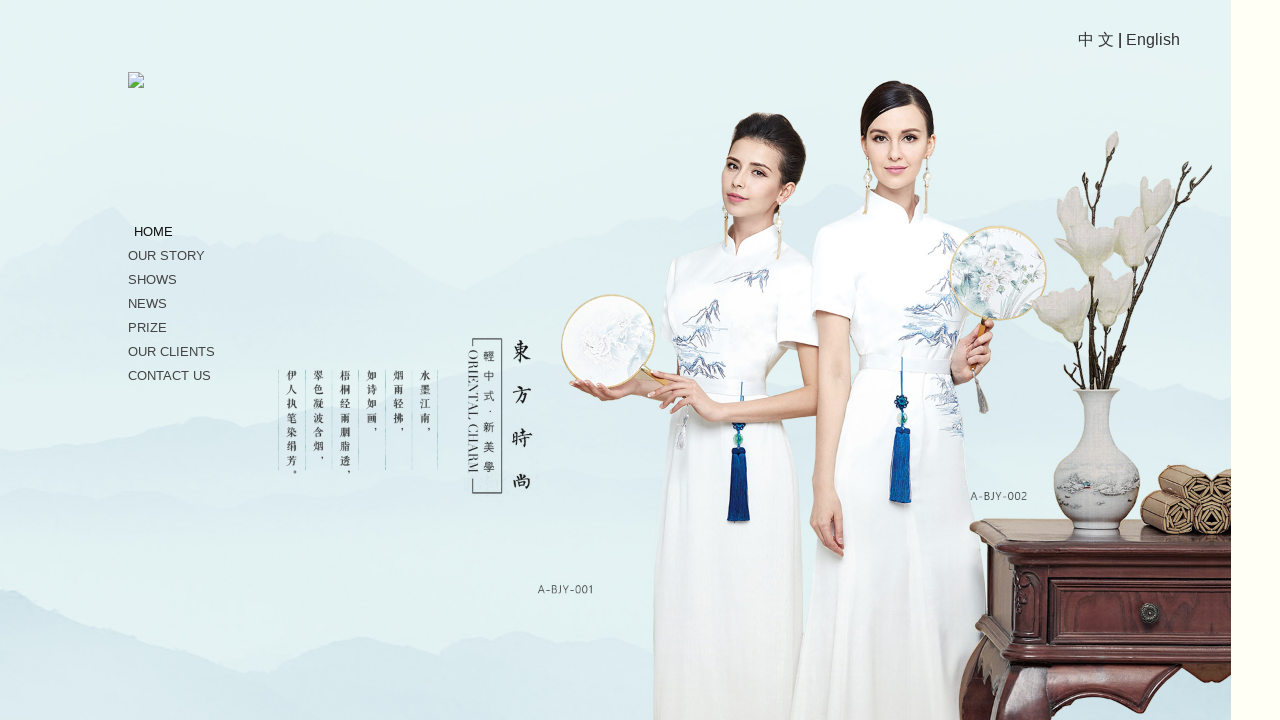

--- FILE ---
content_type: text/html
request_url: http://zyr.dfsdh1.com/en.html
body_size: 2207
content:

<!DOCTYPE html>
<html>

<!-- Mirrored from www.baijiayang.co/EN by HTTrack Website Copier/3.x [XR&CO'2014], Sun, 04 Aug 2019 10:20:23 GMT -->
<!-- Added by HTTrack --><meta http-equiv="content-type" content="text/html;charset=utf-8" /><!-- /Added by HTTrack -->
<head lang="en">
    <meta charset="UTF-8" />
    <link rel="stylesheet" type="text/css" media="screen" href="images/style.css">
    <link href="images/public.css" rel="stylesheet">
    <link href="images/idangerous.swiper.css" rel="stylesheet">
    <script src="images/jquery-2.1.4.min.js"></script>
    <script src="images/js.js"></script>
    <!--[if IE]>
          <script src="/Content/js/html5shiv.js"></script>
         <script src="/Content/js/respond.js"></script>
    <![endif]-->
    <title>Guangzhou foreign Garments Co., Ltd. </title>
    <script>
        if ((navigator.userAgent.match(/(phone|pad|pod|iPhone|iPod|ios|iPad|Android|Mobile|BlackBerry|IEMobile|MQQBrowser|JUC|Fennec|wOSBrowser|BrowserNG|WebOS|Symbian|Windows Phone)/i))) { window.location.href = "wap_en.html"; }
    var userAgentInfo = navigator.userAgent; var Agents = ["Android", "iPhone", "SymbianOS", "Windows Phone", "iPad", "iPod"];
    for (var v = 0; v < Agents.length; v++) { if (userAgentInfo.indexOf(Agents[v]) > 0) { window.location.href = "wap_en.html"; } }
    </script>
    <script>
        var _hmt = _hmt || [];
        (function() {
          var hm = document.createElement("script");
          hm.src = "https://hm.bd.co/hm.js?fe7b9ec9937bf67ee6226b891066d270";
          var s = document.getElementsByTagName("script")[0]; 
          s.parentNode.insertBefore(hm, s);
        })();
    </script>
</head>
<body style="position: absolute;height: 100%;width: 100%;">
    <div class="public_bjy" >
        <div ></div>
        <a href="en.html"><img src="images/logo.png" class="logo" style="border:0px"  /></a>
        <ul class="nav">
            <li class=on><a href="index-2.html">HOME</a></li>
            <li ><a href="aboutus-3.html">OUR STORY</a></li>
            <li >
                <a href="productd4da-3.html?type=C3DB2A52C0BAD76B">SHOWS</a>
                <ul class="nei_nav">
                            <li   class="no"><a href="productd4da-3.html?type=C3DB2A52C0BAD76B">2016-2017 uniform series </a></li>
                            <li   class="no"><a href="product8539-2.html?type=69B8D0B657A56722">2011-2012 uniform series </a></li>
                            <li   class="no"><a href="product4a85-2.html?type=1E84749F198AAEDF">2010-2011 uniform series </a></li>
                            <li   class="no"><a href="productbecb-2.html?type=FF19235D95148E68">2009-2010 uniform series </a></li>
                            <li   class="no"><a href="product01d4-2.html?type=A2FE65D86938D172">2008-2009 uniform series </a></li>

                </ul>
            </li>
            <li ><a href="news-3.html">NEWS</a></li>
            <li ><a href="awards-3.html">PRIZE</a></li>
            <li ><a href="customer-3.html">OUR CLIENTS</a></li>
            <li ><a href="contactus-3.html">CONTACT US</a></li>
     
        </ul>
        

<div class="index">
    <div class="content">
        <!--轮播图-->
        <div class="swiper-container" style="width: 100%;position: relative">
            <div class="swiper-wrapper">
                <div class="swiper-slide" style="width: 100%">
                    <div style="width: 100%;height: 100%;background-image: url('images/banner1_index.jpg');background-size: 100% 100%;background-repeat: no-repeat;filter:progid:DXImageTransform.Microsoft.AlphaImageLoader(src='images/banner1_index.jpg',  sizingMethod='scale')"></div>
                </div>
                <div class="swiper-slide" style="width: 100%">
                    <div style="width: 100%;height: 100%;background-image: url('images/banner2_index.jpg');background-size: 100%;background-repeat: no-repeat;filter:progid:DXImageTransform.Microsoft.AlphaImageLoader(src='images/banner2_index.jpg',  sizingMethod='scale')"></div>
                </div>
                <div class="swiper-slide" style="width: 100%">
                    <div style="width: 100%;height: 100%;background-image: url('images/banner3_index.jpg');background-size: 100%;background-repeat: no-repeat;filter:progid:DXImageTransform.Microsoft.AlphaImageLoader(src='images/banner3_index.jpg',  sizingMethod='scale')"></div>
                </div>
            </div>

            <!-- Add Arrows -->
            <a class="arrow-left" style="left: 20%;top:0%;margin-top: -15px;width: 100px;height: 100%;background-size: 25%;"></a>
            <a class="arrow-right" style="right: 20%; top: 0%;margin-top: -15px;width: 100px;height: 100%;background-size: 25%;"></a>
            <!-- Add Pagination -->
            <div class="pagination"></div>

        </div>
        <script src="images/jquery-1.4.2.min.js"></script>
        <script src="images/idangerous.swiper.min.js"></script>
        <script>
         var mySwiper = new Swiper('.swiper-container', { pagination: '.pagination', paginationClickable: true, grabCursor: true, autoplay: 2500, loop: true })
        $('.arrow-left').click(function(e){ e.preventDefault(); mySwiper.swipePrev() })
        $('.arrow-right').click(function(e){  e.preventDefault(); mySwiper.swipeNext(); })
        setInterval(function(){ $(".carousel_productshow").css("height",$(".carousel_productshow .swiper-slide ul").height())   },10)
        </script>
    </div>
</div>
<div class="footer">
    2001-2019. All rights reserved. Guangzhou City PARKnSHOP ocean Garment Co. Ltd. all rights reserved. Technical support：<a href="/e.htm?http://www.klwl.net/"  target="_blank">klwl.net</a>
</div>
    </div>
    <div class="top_home">
        <a href="cn.html">中&nbsp;文</a> <label>|</label> <a href="en.html">English</a>
    </div>
</body>

<!-- Mirrored from www.baijiayang.co/EN by HTTrack Website Copier/3.x [XR&CO'2014], Sun, 04 Aug 2019 10:20:30 GMT -->
</html>

--- FILE ---
content_type: text/css
request_url: http://zyr.dfsdh1.com/images/style.css
body_size: 28033
content:

/*首页*/
.index{position: relative;width: 100%;height: 100%  }
.index .content{width: 100%;height: 100%  }
.swiper-container{min-width: 1200px;height: 100% }
.swiper-container .swiper-slide img{width: 100%;min-width: 1200px}
/*首页 end*/
/*body {SCROLLBAR-FACE-COLOR:#3333FF;*//*(立体滚动条凸出部分的颜色)*/

    /*SCROLLBAR-HIGHLIGHT-COLOR:#505050;*//*(滚动条空白部分的颜色)*/

    /*SCROLLBAR-SHADOW-COLOR:#fc2400;*//*(立体滚动条阴影的颜色)*/

    /*SCROLLBAR-ARROW-COLOR:#666666;*//*(上下按钮上三角箭头的颜色)*/

    /*SCROLLBAR-BASE-COLOR:#333333; *//*(滚动条的基本颜色)*/

    /*SCROLLBAR-DARK-SHADOW-COLOR:#b4fc48} *//*(立体滚动条强阴影的颜色)*/
/*品牌故事*/
.brand_story{width: 100%}
 .video{width:747px;position: absolute;top: 10%;left:33%;}

 .video img{width: 100%;height: 100%}
 .video video{width: 100%;height: 100%}

/*.story_bs{width: 52%;position: absolute; top:62%;left:25% ;min-width: 820px;font-size:14px;height: 160px;overflow-y: scroll;}*/
.story_bs p{text-indent: 32px;color: #666666;line-height: 23px;margin-top: 2px}
/*.story_bs::-webkit-scrollbar{display: none}*/
 /*.story_bs{;width: 58%;position: absolute;top: 48%;left:28% ;min-width: 850px ;height: 32%;overflow-y: scroll;font-size:14px;min-height: 200px;padding: 0 15px;}*/
/*.story_bs::-webkit-scrollbar{width: 7px;background-color: #fff;}*/
/*.story_bs::-webkit-scrollbar-thumb{background-color: #ccc;border-radius: 15px}*/
/*.story_bs::-webkit-scrollbar-track {    -webkit-box-shadow:inset  0px 0px 6px 0px rgba(0,0,0,0.4); border-radius: 110px }*/
/*.story_bs::-webkit-scrollbar{width: 7px;background-color: #fff;}*/
/*.story_bs::-webkit-scrollbar-thumb{background-color: #ccc;border-radius: 15px}*/
/*.story_bs::-webkit-scrollbar-track {    -webkit-box-shadow:inset  0px 0px 6px 0px rgba(0,0,0,0.4); border-radius: 110px }*/

/*.story_bs::-webkit-scrollbar-button{    background: #cccccc;border-radius: 50%;height: 5px;width: 5px}*/
 /*.story_bs::-webkit-scrollbar-thumb:hover {background: red;}*/
 /*.story_bs::-webkit-scrollbar-thumb:active {background: blue;}*/
 /*.story_bs::-webkit-scrollbar-button:decrement{background: red;}*/
 /*.story_bs::-webkit-scrollbar-button:increment{background: #008000;}*/


/*.brand_story #dv_scroll{;width: 58%;position: absolute; top: 400px;left:28% ;min-width: 820px ;height: 30%;font-size:14px;min-height: 200px;overflow: hidden}*/
/*#dv_scroll .Scroller-Container{width:100%;}*/
/*.brand_story #dv_scroll_bar {position:absolute;right:0%;top:0%;width:15px;height:100%;border-left:5px solid #FFF;}*/
/*.brand_story #dv_scroll_bar .Scrollbar-Track{position:absolute;left:0;top:9px;width:15px;height:270px;}*/
/*.brand_story #dv_scroll_bar .Scrollbar-Handle{position:absolute;left:-6px;top:0;width:7px;height:188px;overflow:hidden;background-color: #ccc;cursor:pointer;}*/
/*.brand_story #dv_scroll_text {width: 58%;position: absolute; top: 400px;left:28% ;min-width: 820px ;height: 30%;font-size:14px;min-height: 200px;overflow: scroll}*/
/*.story_bs{width: 58%;position: absolute; top: 641px;left:22% ;min-width: 820px;font-size:14px;height: 250px;overflow: scroll}*/
/*.story_bs::-webkit-scrollbar{display: none}*/
/*.story_bs p{text-indent: 32px;color: #666666;line-height: 23px;margin-top: 2px}*/
/*品牌故事 end*/

 


/*产品展示*/
.carousel_productshow{width: 50%;position: absolute;left: 30%;top: 18%;min-width: 800px;}
.carousel_productshow .swiper-container{min-width: 0;width: 90%;margin: 0 auto}
.carousel_productshow .swiper-slide ul{width:100%;overflow: hidden;}
.carousel_productshow .swiper-slide ul li{width: 40%;float: left;margin-left: 7%;}
.carousel_productshow .swiper-slide ul li img{width: 100%;min-width: 0;}
.carousel_productshow .swiper-slide ul li p{text-align: center;width: 100%;margin-top: 15px;font-size: 17px;color: #333333}
/*产品展示 end*/

/*公司动态*/
.carousel_compary{width: 1000px;position: absolute;left: 25%;top: 18%;background-color: white;height: 490px}
.carousel_compary  .xian1{width: 1px;height: 100%;background-color: #dddddd;position: absolute;margin-left: 9.52%}
.carousel_compary  .xian2{width: 1px;height: 100%;background-color: #dddddd;position: absolute;margin-left: 57.62%}

.carousel_compary .swiper-container{min-width: 0}
.carousel_compary .swiper-container .left_dynamic{width: 48%;float: left;position: relative}
.carousel_compary .swiper-container .left_dynamic img{min-width: 0;width: 80%;margin-left: 20%;padding-top: 50px;border-left: 1px solid #dddddd}
.carousel_compary .swiper-container .right_dynamic{width: 48%;float: left;position: relative}

.carousel_compary .swiper-container  .ul_dynamic{width: 100%;overflow: hidden;}
.carousel_compary .swiper-container  .ul_dynamic li{width: 100%;overflow: hidden;    margin-bottom: 12px;}
/*.carousel_compary .swiper-container  .ul_dynamic li:last-child{width: 100%;overflow: hidden;border-bottom: 0px solid #dddddd}*/
.carousel_compary .swiper-container  .ul_dynamic li .left_ud{width: 20%;float: left;text-align: right;    margin-top: 24px;}
.carousel_compary .swiper-container  .ul_dynamic li .left_ud p{margin-right: 10px; margin-top:8px;}
.carousel_compary .swiper-container  .ul_dynamic li .left_ud .span1{font-size: 17px;color: #333333; font-family:"Times New Roman"; font-weight:bold;  font-size:22px;}
.carousel_compary .swiper-container  .ul_dynamic li .left_ud .span2{font-size: 14px;color: #666666;margin-top: 1px}
.carousel_compary .swiper-container  .ul_dynamic li .right_ud{width: 79%;float: left;border-left: 1px solid #dddddd;padding:6% 0px 5% 0px;border-bottom: 1px solid #dddddd}
.carousel_compary .swiper-container  .ul_dynamic li .right_ud.right_ud1{border-bottom: 0px solid #dddddd}
.carousel_compary .swiper-container  .ul_dynamic li .right_ud h2{font-size: 18px;color: #333333;width: 95%;margin: 0 auto;white-space: nowrap;overflow: hidden;text-overflow: ellipsis}
.carousel_compary .swiper-container  .ul_dynamic li .right_ud p{font-size:15px;color: #666666;width: 91%;margin: 10px auto 0 auto;height: 60px;overflow: hidden;
    display: -webkit-box;
    -webkit-box-orient: vertical;
    text-overflow: ellipsis;
    -webkit-line-clamp:3
-ms-line-clamp:3
}


 .arrow-left {
     background: url(zjtth.png) no-repeat  center;
     position: absolute;
     left: 0px;
     top: 0%;
     margin-top: -15px;
     width: 60px;
     height:100%;
     background-size: 30%;
     z-index:10;

 }
 .arrow-right {
     background: url(yjtth.png) no-repeat center;
     position: absolute;
     right: 0px;
     top: 0%;
     margin-top: -15px;
     width: 60px;
     height:100%;
     background-size: 30%;
      z-index:10;
 }
/*公司动态 emd*/

/*荣誉奖项*/
.carousel_awards{width: 55%;position: absolute;left: 30%;top: 10%}
.carousel_awards .swiper-container{min-width: 0}
.carousel_awards .swiper-slide ul{width: 95%;overflow: hidden;margin: 0 auto}
.carousel_awards .swiper-slide ul li{width: 33.3%;float: left;margin-left: 0%;margin-bottom: 10px}
.carousel_awards .swiper-slide ul li div{width: 80%;display: block;margin: 0 auto;min-width: 0}
.carousel_awards .swiper-slide ul li div .ryjxt{width: 70%;height: 50%;display: block;margin: 0 auto;min-width: 50%;min-height: 50%}
.carousel_awards .swiper-slide ul li div .dzt{width: 100%;display: block;margin: 0 auto;min-width: 0}
.carousel_awards .swiper-slide ul li p{font-size:14px;color: #333333;width: 55%;margin: 0px  auto 0 auto;text-align: center}
/*荣誉奖项 end*/

/*客户名录*/
.carousel_customer{width: 55%;position: absolute;left: 29.5%;top: 17.9%;background-color: white;padding: 45px 10px}
.carousel_customer .swiper-container{min-width: 0}
/*.carousel_customer .swiper-container .kfmldt{width: 85%;min-width: auto;display: block;margin: 0 auto}*/
.carousel_customer .swiper-slide .ul_minglu{overflow: hidden;margin: 0 auto;width: 85%;}
.carousel_customer .swiper-slide  .ul_minglu li {width:19.65%;float: left;margin-left: 0%;padding-bottom: 20px;padding-top: 25px;border-bottom: 1px solid #ddd;border-left: 1px solid #ddd;    height:80px}
.carousel_customer .swiper-slide  .ul_minglu li.last_child1{border-bottom: 1px solid #ddd;border-right: 1px solid #ddd}
.carousel_customer .swiper-slide  .ul_minglu li.child5n{border-top:0px solid #ddd;border-right: 1px solid #ddd}
.carousel_customer .swiper-slide  .ul_minglu li.child1{border-top:1px solid #ddd}
.carousel_customer .swiper-slide  .ul_minglu li.child2{border-top:1px solid #ddd}
.carousel_customer .swiper-slide  .ul_minglu li.child3{border-top:1px solid #ddd}
.carousel_customer .swiper-slide  .ul_minglu li.child4{border-top:1px solid #ddd}
.carousel_customer .swiper-slide  .ul_minglu li.child5{border-top:1px solid #ddd}
.carousel_customer .swiper-slide  .ul_minglu li  .img{width: 100%}
.carousel_customer .swiper-slide  .ul_minglu li  .img img{display: block;margin: 0 auto;min-width: 0;height:60px;width: 80%}
.carousel_customer .swiper-slide  .ul_minglu li  p{font-size:14px;color: #333333;width: 90%;margin: 8px  auto 0 auto;text-align: center;overflow: hidden;text-overflow: ellipsis;white-space: nowrap}
/*客户名录 end*/


/*联系我们*/
.banner_lxwm{position: absolute;left: 26%;top: 14%;width: 55%;}

.detail_contact{position: absolute;left: 26%;top:400px;width:25%;}
.detail_contact h2{color: #333333;font-size: 16px;}
.detail_contact p{color: #666666;font-size:14px;margin-top:15px;}

.write_data{position: absolute;left: 52%;top: 400px;width: 30%; font-family:"微软雅黑";}
.write_data input[type="text"]{width: 31.8%;border: 0px;outline: none;border-bottom: 1px solid #dddddd;height: 50px;line-height: 50px; font-size:14px;}
.write_data .textarea{width: 99%;margin-top: 10px;border: 0px;outline: none;border-bottom: 1px solid #dddddd;resize: none;height: 100px;overflow: hidden;font-size:14px;}
.write_data .textarea textarea{width: 100%;border: 0px;outline: none;border-bottom: 1px solid #dddddd;resize: none;height: 100%;overflow-y: scroll;font-size:14px;}
.write_data input[type="submit"]{background-color: #595959;color: white;width: 100px;text-align: center;height: 30px;line-height: 30px;font-size: 16px;border: 0px;margin-top: 15px}
/*联系我们 end*/

/*动态详情*/

.dynamic_detail{width: 60%;min-width: 300px;position: absolute;left: 26%;top: 14%}
.dynamic_detail .location{width: 100%;height: 50px;font-size: 18px;color: #333333}
.dynamic_detail .location img{width: 15px;margin-right: 6px}
.dynamic_detail .location a{font-size: 18px;color: #333333}

.dynamic_detail .centent_detail{width: 100%; overflow: hidden;background-color: white;padding: 35px;min-height:60%;position: relative}
.dynamic_detail .centent_detail h2{text-align: center;font-size: 24px;color: #333333}
.dynamic_detail .centent_detail .date{font-size: 18px;color: #666666;text-align: center;margin-top: 10px}
.dynamic_detail .centent_detail .content_text{width: 100%;height: 400px;overflow: hidden}
.dynamic_detail .centent_detail .content_text .text{width: 100%;overflow-y: scroll;min-height:500px;}
.dynamic_detail .centent_detail .content_text .text img{width:85%; max-width:1000px;}


/*动态详情 end*/




@media (min-width: 0px) and (max-width: 1280px) {

    /*品牌故事 end*/
    .video{width:437px;position: absolute;top: 10%;left:36%;height: 231px}
    .brand_story{width: 58%;position: absolute; top:57%;left:22% ;min-width: 750px;font-size:14px;height: 138px;overflow: hidden;}
    .story_bs{height: 100%;width: 100%;overflow-y: scroll}
    /*产品展示 end*/
    .carousel_productshow{width: 40%;position: absolute;left: 27%;top: 16%;min-width: 700px;}
    .carousel_productshow .swiper-slide ul li img{width: 100%;min-width: 0;height: 344px}
 
    /*公司动态 emd*/
    .carousel_compary{width: 750px;position: absolute;left: 26%;top: 21%;background-color: white;height: 360px}
    .carousel_compary .swiper-container  .ul_dynamic{width: 100%;overflow: hidden;    padding-top: 8px;}
    .carousel_compary .swiper-container  .ul_dynamic1{width: 100%;overflow: hidden;    padding-top:16px;}
    .carousel_compary .swiper-container  .ul_dynamic li{width: 100%;overflow: hidden;    margin-bottom: 0px;}
    .carousel_compary .swiper-container .left_dynamic img{min-width: 0;width: 260px;height: 188px;margin-left: 20%;padding-top: 39px;border-left: 1px solid #dddddd}
    .carousel_compary .swiper-container  .ul_dynamic li .right_ud{width: 79%;float: left;border-left: 1px solid #dddddd;padding:5% 0px 5% 0px;border-bottom: 1px solid #dddddd}
    .carousel_compary .swiper-container  .ul_dynamic li .right_ud h2{font-size: 13px;color: #333333;width: 95%;margin: 0 auto;white-space: nowrap;overflow: hidden;text-overflow: ellipsis}
    .carousel_compary .swiper-container  .ul_dynamic li .right_ud p{font-size:12px;color: #666666;width: 91%;margin: 10px auto 0 auto;height: 51px;overflow: hidden;
        display: -webkit-box;
        -webkit-box-orient: vertical;
        text-overflow: ellipsis;
        -webkit-line-clamp:3;
        -ms-line-clamp:3;
    }

    /*荣誉奖项*/
    .carousel_awards{width: 54%;position: absolute;left:27%;top: 18%}
    .carousel_awards .swiper-container{min-width: 0}
    .carousel_awards .swiper-slide ul{width: 95%;overflow: hidden;margin: 0 auto;height: 389px;}
    .carousel_awards .swiper-slide ul li{width: 33.3%;float: left;margin-left: 0%;margin-bottom: 10px}
    .carousel_awards .swiper-slide ul li div{width: 80%;display: block;margin: 0 auto;min-width: 0}
    .carousel_awards .swiper-slide ul li div .ryjxt{width:50%;height:120px;display: block;margin: 0 auto;min-width: 50%;min-height: 50%}
    .carousel_awards .swiper-slide ul li div .dzt{width: 100%;display: block;margin: 0 auto;min-width: 0}
    .carousel_awards .swiper-slide ul li p{font-size:12px;color: #333333;width: 55%;margin: 0px  auto 0 auto;text-align: center;height: 35px;overflow: hidden}
  

    /*客户名录*/
    .carousel_customer{width:650px;position: absolute;left:27%;top: 21%;background-color: white;padding: 28px 10px}
    .carousel_customer .swiper-slide  .ul_minglu li {width:19.65%;float: left;margin-left: 0%;padding-bottom: 20px;padding-top: 10px;border-bottom: 1px solid #ddd;border-left: 1px solid #ddd;    height:57px}
    .carousel_customer .swiper-slide  .ul_minglu li  .img img{;display: block;margin: 0 auto;min-width: 0;height:42px;width: 68%}



    /*联系我们*/
    .banner_lxwm{position: absolute;left: 29%;top: 20%;width: 55%;height: 150px}

    .detail_contact{position: absolute;left: 29%;top:54%;width:25%;}
    .detail_contact h2{color: #333333;font-size: 14px;}
    .detail_contact p{color: #666666;font-size:12px;margin-top:15px;}

    .write_data{position: absolute;left: 53%;top: 52%;width: 30%}
    .write_data input[type="text"]{width: 31.8%;border: 0px;outline: none;border-bottom: 1px solid #dddddd;height: 50px;line-height: 50px;font-size: 12px}
    .write_data .textarea{width: 99%;margin-top: 10px;border: 0px;outline: none;border-bottom: 1px solid #dddddd;resize: none;height: 70px;font-size: 12px}
    .write_data .textarea textarea{width: 100%;border: 0px;outline: none;border-bottom: 1px solid #dddddd;resize: none;height: 100%;}
    .write_data input[type="submit"]{background-color: #595959;color: white;width: 80px;text-align: center;height: 25px;line-height: 25px;font-size: 13px;border: 0px;margin-top: 15px}

}

@media (min-width: 1281px) and (max-width: 1400px) {

    /*品牌故事 end*/
    .video{width:551px;position: absolute;top: 14%;left:33%;height: 326px}
    .brand_story{width: 58%;position: absolute; top:54%;left:22% ;min-width: 820px;font-size:14px;height: 282px;overflow: hidden;}
    .story_bs{height: 100%;width: 100%;overflow-y: scroll}

    /*产品展示 end*/
    .carousel_productshow{width: 50%;position: absolute;left: 27%;top: 22%;min-width: 800px;}
    .carousel_productshow .swiper-slide ul li img{width: 100%;min-width: 0;height: 393px}
    /*公司动态 emd*/
    .carousel_compary{width: 910px;position: absolute;left: 24%;top: 24%;background-color: white;height: 418px}
    .carousel_compary .swiper-container  .ul_dynamic{width: 100%;overflow: hidden;    padding-top: 8px;}
    .carousel_compary .swiper-container  .ul_dynamic1{width: 100%;overflow: hidden;    padding-top:19px;}
    .carousel_compary .swiper-container  .ul_dynamic li{width: 100%;overflow: hidden;    margin-bottom: 0px;}
    .carousel_compary .swiper-container .left_dynamic img{min-width: 0;width: 329px;height: 222px;margin-left: 20%;padding-top: 39px;border-left: 1px solid #dddddd}
    .carousel_compary .swiper-container  .ul_dynamic li .right_ud{width: 79%;float: left;border-left: 1px solid #dddddd;padding:5% 0px 5% 0px;border-bottom: 1px solid #dddddd}
    .carousel_compary .swiper-container  .ul_dynamic li .right_ud h2{font-size: 16px;color: #333333;width: 95%;margin: 0 auto;white-space: nowrap;overflow: hidden;text-overflow: ellipsis}
    .carousel_compary .swiper-container  .ul_dynamic li .right_ud p{font-size:14px;color: #666666;width: 91%;margin: 10px auto 0 auto;height: 60px;overflow: hidden;
        display: -webkit-box;
        -webkit-box-orient: vertical;
        text-overflow: ellipsis;
        -webkit-line-clamp:3;
        -ms-line-clamp:3
    }

    /*荣誉奖项*/
    .carousel_awards{width: 54%;position: absolute;left:27%;top: 18%}
    .carousel_awards .swiper-container{min-width: 0}
    .carousel_awards .swiper-slide ul{width: 95%;overflow: hidden;margin: 0 auto; height: 493px;}
    .carousel_awards .swiper-slide ul li{width: 33.3%;float: left;margin-left: 0%;margin-bottom: 10px}
    .carousel_awards .swiper-slide ul li div{width: 80%;display: block;margin: 0 auto;min-width: 0}
    .carousel_awards .swiper-slide ul li div .ryjxt{width: 64%;height: 168px;display: block;margin: 0 auto;min-width: 50%;min-height: 50%}
    .carousel_awards .swiper-slide ul li div .dzt{width: 100%;display: block;margin: 0 auto;min-width: 0}
    .carousel_awards .swiper-slide ul li p{font-size:13px;color: #333333;width: 55%;margin: 0px  auto 0 auto;text-align: center}


    /*客户名录*/
    .carousel_customer{width:57%;position: absolute;left:25%;top: 25%;background-color: white;padding: 38px 10px}
    .carousel_customer .swiper-slide  .ul_minglu li {width:19.65%;float: left;margin-left: 0%;padding-bottom: 17px;padding-top: 10px;border-bottom: 1px solid #ddd;border-left: 1px solid #ddd;    height:80px}
     .carousel_customer .swiper-slide .ul_minglu{overflow: hidden;margin: 0 auto;width: 85%;height: 265px}



    /*联系我们*/
    .banner_lxwm{position: absolute;left: 26%;top: 24%;width: 55%;}

    .detail_contact{position: absolute;left: 26%;top:51%;width:25%;}
    .detail_contact h2{color: #333333;font-size: 16px;}
    .detail_contact p{color: #666666;font-size:14px;margin-top:15px;}

    .write_data{position: absolute;left: 52%;top: 49%;width: 30%}
    .write_data input[type="text"]{width: 31.8%;border: 0px;outline: none;border-bottom: 1px solid #dddddd;height: 50px;line-height: 50px}
    .write_data .textarea{width: 99%;margin-top: 10px;border: 0px;outline: none;border-bottom: 1px solid #dddddd;resize: none;height: 100px;}
    .write_data .textarea textarea{width: 100%;border: 0px;outline: none;border-bottom: 1px solid #dddddd;resize: none;height: 100%;}
    .write_data input[type="submit"]{background-color: #595959;color: white;width: 100px;text-align: center;height: 30px;line-height: 30px;font-size: 16px;border: 0px;margin-top: 15px}
    
}
@media (min-width: 1401px) and (max-width: 1440px) {

    /*品牌故事 end*/
    .video{width:551px;position: absolute;top: 14%;left:33%;height: 335px}
    .brand_story{width: 58%;position: absolute; top:62%;left:22% ;min-width: 820px;font-size:14px;height: 168px;overflow: hidden;}
    .story_bs{height: 100%;width: 100%;overflow-y: scroll}

    /*产品展示 end*/
    .carousel_productshow{width: 50%;position: absolute;left: 27%;top: 22%;min-width: 800px;}
    .carousel_productshow .swiper-slide ul li img{width: 100%;min-width: 0;height: 393px}
    /*公司动态 emd*/
    .carousel_compary{width: 910px;position: absolute;left: 24%;top: 24%;background-color: white;height: 418px}
    .carousel_compary .swiper-container  .ul_dynamic{width: 100%;overflow: hidden;    padding-top: 8px;}
    .carousel_compary .swiper-container  .ul_dynamic1{width: 100%;overflow: hidden;    padding-top:19px;}
    .carousel_compary .swiper-container  .ul_dynamic li{width: 100%;overflow: hidden;    margin-bottom: 0px;}
    .carousel_compary .swiper-container .left_dynamic img{min-width: 0;width: 329px;height: 222px;margin-left: 20%;padding-top: 39px;border-left: 1px solid #dddddd}
    .carousel_compary .swiper-container  .ul_dynamic li .right_ud{width: 79%;float: left;border-left: 1px solid #dddddd;padding:5% 0px 5% 0px;border-bottom: 1px solid #dddddd}
    .carousel_compary .swiper-container  .ul_dynamic li .right_ud h2{font-size: 16px;color: #333333;width: 95%;margin: 0 auto;white-space: nowrap;overflow: hidden;text-overflow: ellipsis}
    .carousel_compary .swiper-container  .ul_dynamic li .right_ud p{font-size:14px;color: #666666;width: 91%;margin: 10px auto 0 auto;height: 60px;overflow: hidden;
        display: -webkit-box;
        -webkit-box-orient: vertical;
        text-overflow: ellipsis;
        -webkit-line-clamp:3;
        -ms-line-clamp:3
    }

    /*荣誉奖项*/
    .carousel_awards{width: 54%;position: absolute;left:27%;top: 18%}
    .carousel_awards .swiper-container{min-width: 0}
    .carousel_awards .swiper-slide ul{width: 95%;overflow: hidden;margin: 0 auto; height: 493px;}
    .carousel_awards .swiper-slide ul li{width: 33.3%;float: left;margin-left: 0%;margin-bottom: 10px}
    .carousel_awards .swiper-slide ul li div{width: 80%;display: block;margin: 0 auto;min-width: 0}
    .carousel_awards .swiper-slide ul li div .ryjxt{width: 64%;height: 168px;display: block;margin: 0 auto;min-width: 50%;min-height: 50%}
    .carousel_awards .swiper-slide ul li div .dzt{width: 100%;display: block;margin: 0 auto;min-width: 0}
    .carousel_awards .swiper-slide ul li p{font-size:13px;color: #333333;width: 55%;margin: 0px  auto 0 auto;text-align: center}


    /*客户名录*/
    .carousel_customer{width:57%;position: absolute;left:25%;top: 25%;background-color: white;padding: 38px 10px}
    .carousel_customer .swiper-slide  .ul_minglu li {width:19.65%;float: left;margin-left: 0%;padding-bottom: 17px;padding-top: 10px;border-bottom: 1px solid #ddd;border-left: 1px solid #ddd;    height:80px}
    .carousel_customer .swiper-slide .ul_minglu{overflow: hidden;margin: 0 auto;width: 85%;height: 325px}



    /*联系我们*/
    .banner_lxwm{position: absolute;left: 26%;top: 24%;width: 55%;}

    .detail_contact{position: absolute;left: 26%;top:53%;width:25%}
    .detail_contact h2{color: #333333;font-size: 16px;}
    .detail_contact p{color: #666666;font-size:14px;margin-top:15px;}

    .write_data{position: absolute;left: 52%;top: 51%;width: 30%}
    .write_data input[type="text"]{width: 31.8%;border: 0px;outline: none;border-bottom: 1px solid #dddddd;height: 50px;line-height: 50px}
    .write_data .textarea{width: 99%;margin-top: 10px;border: 0px;outline: none;border-bottom: 1px solid #dddddd;resize: none;height: 80px;}
    .write_data .textarea textarea{width: 100%;border: 0px;outline: none;border-bottom: 1px solid #dddddd;resize: none;height: 100%;}
    .write_data input[type="submit"]{background-color: #595959;color: white;width: 100px;text-align: center;height: 30px;line-height: 30px;font-size: 16px;border: 0px;margin-top: 15px}
     
}

@media all and (min-width: 1441px) and (max-width: 1920px) {

    /*品牌故事 end*/
    .video{width:708px;position: absolute;top: 12%;left:33%;height: 432px}
    .brand_story{width: 58%;position: absolute; top:62%;left:24% ;min-width: 990px;font-size:14px;height: 240px;overflow: hidden;}
    .story_bs{height: 100%;width: 100%;overflow-y: scroll}
    /*.story_bs::-webkit-scrollbar{display: none}*/

    /*产品展示 end*/
    .carousel_productshow{width: 50%;position: absolute;left: 27%;top: 22%;min-width: 800px;}
     .carousel_productshow .swiper-slide ul li img{width: 100%;min-width: 0;height: 467px}

    /*公司动态 emd*/
    .carousel_compary{width: 1060px;position: absolute;left: 23%;top: 23%;background-color: white;height: 490px}
    .carousel_compary .swiper-container  .ul_dynamic{width: 100%;overflow: hidden;    padding-top: 19px;}
    .carousel_compary .swiper-container  .ul_dynamic1{width: 100%;overflow: hidden;    padding-top:4px;}
    .carousel_compary .swiper-container  .ul_dynamic li{width: 100%;overflow: hidden;    margin-bottom: 0px;}
    .carousel_compary .swiper-container .left_dynamic img{min-width: 0;width: 374px;height: 267px;margin-left: 20%;padding-top: 47px;border-left: 1px solid #dddddd}
    .carousel_compary .swiper-container  .ul_dynamic li .right_ud{width: 79%;float: left;border-left: 1px solid #dddddd;padding:6% 0px 5% 0px;border-bottom: 1px solid #dddddd}
    .carousel_compary .swiper-container  .ul_dynamic li .right_ud h2{font-size: 18px;color: #333333;width: 95%;margin: 0 auto;white-space: nowrap;overflow: hidden;text-overflow: ellipsis}
    .carousel_compary .swiper-container  .ul_dynamic li .right_ud p{font-size:15px;color: #666666;width: 91%;margin: 10px auto 0 auto;height: 60px;overflow: hidden;
        display: -webkit-box;
        -webkit-box-orient: vertical;
        text-overflow: ellipsis;
        -webkit-line-clamp:3;
        -ms-line-clamp:3
    }

 


    /*荣誉奖项*/
    .carousel_awards{width: 47%;position: absolute;left:27%;top: 20%}
    .carousel_awards .swiper-container{min-width: 0}
    .carousel_awards .swiper-slide ul{width: 95%;overflow: hidden;margin: 0 auto; height: 600px;}
    .carousel_awards .swiper-slide ul li{width: 33.3%;float: left;margin-left: 0%;margin-bottom: 10px}
    .carousel_awards .swiper-slide ul li div{width: 80%;display: block;margin: 0 auto;min-width: 0}
    .carousel_awards .swiper-slide ul li div .ryjxt{width: 70%;height: 206px;display: block;margin: 0 auto;min-width: 50%;min-height: 50%}
    .carousel_awards .swiper-slide ul li div .dzt{width: 100%;display: block;margin: 0 auto;min-width: 0}
    .carousel_awards .swiper-slide ul li p{font-size:14px;color: #333333;width: 55%;margin: 0px  auto 0 auto;text-align: center}


    /*客户名录*/

    .carousel_customer .swiper-slide .ul_minglu{overflow: hidden;margin: 0 auto;width: 85%;height: 379px}
 



    /*联系我们*/
    .banner_lxwm{position: absolute;left: 26%;top: 22%;width: 55%;}

    .detail_contact{position: absolute;left: 26%;top:490px;width:25%}
    .detail_contact h2{color: #333333;font-size: 16px;}
    .detail_contact p{color: #666666;font-size:14px;margin-top:15px;}

    .write_data{position: absolute;left: 52%;top: 490px;width: 30%}
    .write_data input[type="text"]{width: 31.8%;border: 0px;outline: none;border-bottom: 1px solid #dddddd;height: 50px;line-height: 50px}
    .write_data .textarea{width: 98%;margin-top: 10px;border: 0px;outline: none;border-bottom: 1px solid #dddddd;resize: none;height: 100px;}
    .write_data .textarea textarea{width: 100%;border: 0px;outline: none;border-bottom: 1px solid #dddddd;resize: none;height: 100%;}
    .write_data input[type="submit"]{background-color: #595959;color: white;width: 100px;text-align: center;height: 30px;line-height: 30px;font-size: 16px;border: 0px;margin-top: 15px}
   

}


.mask1{position: fixed;width: 100%;height: 100%;left: 0%;background: rgba(0,0,0,0.7);z-index:999;top: 0%;vertical-align:middle;}
.fangda{width: 100%;height: 100%;position: fixed;left: 0;top: 0%;z-index: 4;text-align:center; }


 












--- FILE ---
content_type: text/css
request_url: http://zyr.dfsdh1.com/images/public.css
body_size: 3635
content:
html{width: 100%;height: 100%;position: relative}
body{margin: 0;padding: 0;font-family: "Microsoft Yahei", "Helvetica Neue", Helvetica, Arial, sans-serif;position: absolute;height: 100%;width: 100%}
.clear{clear: both}
ul ,li, a {list-style: none;text-decoration: none;margin: 0;padding: 0}
a{cursor: pointer}
img{vertical-align: middle}
h1,h2,h3,h4,h5,h6,p{font-weight: 200;margin: 0}


.public_bjy{width: 100%;position: absolute;    height: 100%;}
.public_bjy .banner_bg{width: 100%;height: 100%;min-width: 1200px;background-image: url('banner.jpg');background-repeat: no-repeat;background-size: 100% 100%;}
/*logo*/
.logo{position: absolute;z-index: 2;top: 16%;left: 10%}
/*导航*/
.nav{position: absolute;left:10%;top: 40%;z-index:2 }
.nav >li{margin-top: 6px  ;position: relative}
.nav >li.on:before{content: url("dqt.png");margin-right: 6px}
.nav >li a{color: #444444;font-size: 16px }
.nav >li.on a{color: #111111;font-size: 16px }

.nav >li .nei_nav{margin-left: 21px;display: none}
.nav >li .nei_nav.on{margin-left: 21px;display: block}
.nav >li .nei_nav >li{margin-top: 4px}
.nav >li .nei_nav >li a{font-size: 14px;color: #666666}
.nav >li .nei_nav >li.on a{font-size: 14px;color: #333333}

/*底部*/
.footer{width: 100%;text-align: center;font-size: 14px;color: #666666;position: absolute;bottom:50px;left: 0%}
.footer a{color:#666;}
.footer a:hover{color:#333;}




@media (min-width: 0px) and (max-width: 1280px) {
    body{min-height: 512px}
    .footer{width: 100%;text-align: center;font-size: 14px;color: #666666;position: absolute;top:92%;left: 0%}

    /*logo*/
    .logo{position: absolute;z-index: 2;top: 10%;left: 10%}
    /*导航*/
    .nav{position: absolute;left:10%;top: 30%;z-index:2 }
    .nav >li{margin-top: 6px  ;position: relative}
    .nav >li.on:before{content: url("dqt.png");margin-right: 6px}
    .nav >li a{color: #444444;font-size: 13px }
    .nav >li.on a{color: #111111;font-size: 13px }

    .nav >li .nei_nav{margin-left: 21px;display: none}
    .nav >li .nei_nav.on{margin-left: 21px;display: block}
    .nav >li .nei_nav >li{margin-top: 4px}
    .nav >li .nei_nav >li a{font-size: 12px;color: #666666}
    .nav >li .nei_nav >li.on a{font-size: 12px;color: #333333}

}

@media (min-width: 1281px) and (max-width: 1400px) {
    body{min-height: 842px}
    .footer{width: 100%;text-align: center;font-size: 14px;color: #666666;position: absolute;top:90%;left: 0%}
}
@media (min-width: 1401px) and (max-width: 1440px) {
    body{min-height: 690px}
    .footer{width: 100%;text-align: center;font-size: 14px;color: #666666;position: absolute;top:90%;left: 0%}
}
@media (min-width: 1441px) and (max-width: 1920px) {
    body{min-height:872px}
    .footer{width: 100%;text-align: center;font-size: 14px;color: #666666;position: absolute;top:90%;left: 0%}
}


/*引导页*/
.index_bg{position: absolute;height: 100%;width: 100%; background-image:url('index_bg.jpg')}
.index_body{width:80%; margin:0 auto;margin-top:1%;}
.index_logo{ width:93%;}
.index_logo_l{width:30%;float:left; height:80px;line-height:80px; padding-left:8%;}
.index_logo_r{width:47%;float:right; margin-top:50px;text-align:right; height:30px; line-height:30px;}
.index_logo_r a{color:#666;}
.index_logo_r label{padding-left:8px;padding-right:8px; text-align:center;}
.index_video{height:720px; text-align:center; width:100%}
.index_botton{text-align:center;color:#333;margin-top:2%; font-size:13px;}
.index_botton a{color:#333;}
.top_home{position:relative;z-index:100;top:30px;text-align:right;padding-right:100px;}
.top_home a{color:#333;}


--- FILE ---
content_type: application/javascript
request_url: http://zyr.dfsdh1.com/images/js.js
body_size: 2463
content:
/**
 * Created by klwl-jsb on 2017/8/29.
 */
$(function(){
    //提交
    $(".submit").click(function(){
        var val_name=$(".name").val()
        var val_tel=$(".tel").val()
        var val_e_mail=$(".e_mail").val()
        var val_message=$(".message").val()
        if(val_name=="" || val_tel=="" || val_e_mail=="" || val_message==""){
            alert("内容不能为空")
            return false
        }
    })


        // val()无参数是取值，有参数是设置
        // 为了更好的兼容性，将下面的val()设置与input中的placeholder的值设置相同

    //if(navigator.userAgent.indexOf("MSIE")>0) {
    //
    //    setInterval(function(){
    //        //alert("ddd")
    //        var bodyheight=document.body.clientHeight
    //        $("body").css("min-height",bodyheight)
    //    },10)
    //}

    //setInterval(function(){
    //    var bodyheight=window.screen.clientHeight
    //    $("body").css("min-height",bodyheight)
    //},10)
    //alert(window.screen.height);




    //客户名录

    //setInterval(function(){
    //    var ul_width=$(".ul_minglu").width()
    //    var li_width=$(".ul_minglu li").width()
    //    var li_num=$(".ul_minglu li").size()/2
    //ul_width=li_width*li_num
    //    console.log(li_width)
    //    console.log(ul_width)
    //    console.log(li_num)
    //    $(".ul_minglu").css("width",ul_width)
    //},10)


    //图片放大
    $(".fangda").hide()
    $(".carousel_productshow li,.carousel_awards li").click(function () {
        //$(".mask1").show();
        //$(".fangda").show();
        //$("body").css("overflow", "hidden");
        //$(this).clone().appendTo($(".fangda")).css({
        //    width: "100%",
        //    left: "5%",
        //    height: "300px",
        //    "z-index": "5",
        //    "position": "absolute",
        //    "top": "50%",
        //    "margin-button": "10%",
        //    "margin-top": -$(".fangda img").height() / 2
        //}).addClass("fd")

        $(".fangda").click(function () {
            $(".mask1").hide()
            $(".fangda").hide()
            $(".fangda").children(".fd").remove()
            $("body").css("overflow", "auto")
        })
    })








})
function show(path) {
    $(".mask1").show();
    $(".fangda").show();
    $("body").css("overflow", "hidden");
    $("#img").attr('src', path);
}